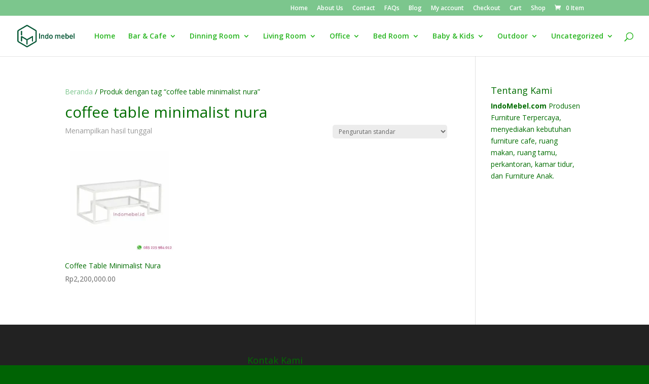

--- FILE ---
content_type: text/html; charset=UTF-8
request_url: https://www.indomebel.id/product-tag/coffee-table-minimalist-nura/
body_size: 16094
content:
<!DOCTYPE html>
<html lang="id">
<head>
	<meta charset="UTF-8" />
<meta http-equiv="X-UA-Compatible" content="IE=edge">
	<link rel="pingback" href="https://www.indomebel.id/xmlrpc.php" />

	<script type="text/javascript">
		document.documentElement.className = 'js';
	</script>

	<script>var et_site_url='https://www.indomebel.id';var et_post_id='0';function et_core_page_resource_fallback(a,b){"undefined"===typeof b&&(b=a.sheet.cssRules&&0===a.sheet.cssRules.length);b&&(a.onerror=null,a.onload=null,a.href?a.href=et_site_url+"/?et_core_page_resource="+a.id+et_post_id:a.src&&(a.src=et_site_url+"/?et_core_page_resource="+a.id+et_post_id))}
</script><meta name='robots' content='index, follow, max-image-preview:large, max-snippet:-1, max-video-preview:-1' />
<script>window._wca = window._wca || [];</script>

	<!-- This site is optimized with the Yoast SEO plugin v26.8 - https://yoast.com/product/yoast-seo-wordpress/ -->
	<title>coffee table minimalist nura Archives - Indomebel.id</title>
	<link rel="canonical" href="https://www.indomebel.id/product-tag/coffee-table-minimalist-nura/" />
	<meta property="og:locale" content="id_ID" />
	<meta property="og:type" content="article" />
	<meta property="og:title" content="coffee table minimalist nura Archives - Indomebel.id" />
	<meta property="og:url" content="https://www.indomebel.id/product-tag/coffee-table-minimalist-nura/" />
	<meta property="og:site_name" content="Indomebel.id" />
	<meta name="twitter:card" content="summary_large_image" />
	<script type="application/ld+json" class="yoast-schema-graph">{"@context":"https://schema.org","@graph":[{"@type":"CollectionPage","@id":"https://www.indomebel.id/product-tag/coffee-table-minimalist-nura/","url":"https://www.indomebel.id/product-tag/coffee-table-minimalist-nura/","name":"coffee table minimalist nura Archives - Indomebel.id","isPartOf":{"@id":"https://www.indomebel.id/#website"},"primaryImageOfPage":{"@id":"https://www.indomebel.id/product-tag/coffee-table-minimalist-nura/#primaryimage"},"image":{"@id":"https://www.indomebel.id/product-tag/coffee-table-minimalist-nura/#primaryimage"},"thumbnailUrl":"https://i0.wp.com/www.indomebel.id/wp-content/uploads/2021/04/coffee-table-minimalist-nura-scaled.jpg?fit=500%2C500&ssl=1","breadcrumb":{"@id":"https://www.indomebel.id/product-tag/coffee-table-minimalist-nura/#breadcrumb"},"inLanguage":"id"},{"@type":"ImageObject","inLanguage":"id","@id":"https://www.indomebel.id/product-tag/coffee-table-minimalist-nura/#primaryimage","url":"https://i0.wp.com/www.indomebel.id/wp-content/uploads/2021/04/coffee-table-minimalist-nura-scaled.jpg?fit=500%2C500&ssl=1","contentUrl":"https://i0.wp.com/www.indomebel.id/wp-content/uploads/2021/04/coffee-table-minimalist-nura-scaled.jpg?fit=500%2C500&ssl=1","width":500,"height":500,"caption":"coffee table minimalist nura"},{"@type":"BreadcrumbList","@id":"https://www.indomebel.id/product-tag/coffee-table-minimalist-nura/#breadcrumb","itemListElement":[{"@type":"ListItem","position":1,"name":"Home","item":"https://www.indomebel.id/"},{"@type":"ListItem","position":2,"name":"coffee table minimalist nura"}]},{"@type":"WebSite","@id":"https://www.indomebel.id/#website","url":"https://www.indomebel.id/","name":"Indomebel.id","description":"Menjual Furniture Berkualitas Terbaik","potentialAction":[{"@type":"SearchAction","target":{"@type":"EntryPoint","urlTemplate":"https://www.indomebel.id/?s={search_term_string}"},"query-input":{"@type":"PropertyValueSpecification","valueRequired":true,"valueName":"search_term_string"}}],"inLanguage":"id"}]}</script>
	<!-- / Yoast SEO plugin. -->


<link rel='dns-prefetch' href='//stats.wp.com' />
<link rel='dns-prefetch' href='//fonts.googleapis.com' />
<link rel='dns-prefetch' href='//www.googletagmanager.com' />
<link rel='preconnect' href='//i0.wp.com' />
<link rel='preconnect' href='//c0.wp.com' />
<link rel="alternate" type="application/rss+xml" title="Indomebel.id &raquo; Feed" href="https://www.indomebel.id/feed/" />
<link rel="alternate" type="application/rss+xml" title="Indomebel.id &raquo; Umpan Komentar" href="https://www.indomebel.id/comments/feed/" />
<link rel="alternate" type="application/rss+xml" title="Umpan Indomebel.id &raquo; coffee table minimalist nura Tag" href="https://www.indomebel.id/product-tag/coffee-table-minimalist-nura/feed/" />
<meta content="Divi v.3.27.4" name="generator"/><style id='wp-img-auto-sizes-contain-inline-css' type='text/css'>
img:is([sizes=auto i],[sizes^="auto," i]){contain-intrinsic-size:3000px 1500px}
/*# sourceURL=wp-img-auto-sizes-contain-inline-css */
</style>
<style id='wp-emoji-styles-inline-css' type='text/css'>

	img.wp-smiley, img.emoji {
		display: inline !important;
		border: none !important;
		box-shadow: none !important;
		height: 1em !important;
		width: 1em !important;
		margin: 0 0.07em !important;
		vertical-align: -0.1em !important;
		background: none !important;
		padding: 0 !important;
	}
/*# sourceURL=wp-emoji-styles-inline-css */
</style>
<style id='wp-block-library-inline-css' type='text/css'>
:root{--wp-block-synced-color:#7a00df;--wp-block-synced-color--rgb:122,0,223;--wp-bound-block-color:var(--wp-block-synced-color);--wp-editor-canvas-background:#ddd;--wp-admin-theme-color:#007cba;--wp-admin-theme-color--rgb:0,124,186;--wp-admin-theme-color-darker-10:#006ba1;--wp-admin-theme-color-darker-10--rgb:0,107,160.5;--wp-admin-theme-color-darker-20:#005a87;--wp-admin-theme-color-darker-20--rgb:0,90,135;--wp-admin-border-width-focus:2px}@media (min-resolution:192dpi){:root{--wp-admin-border-width-focus:1.5px}}.wp-element-button{cursor:pointer}:root .has-very-light-gray-background-color{background-color:#eee}:root .has-very-dark-gray-background-color{background-color:#313131}:root .has-very-light-gray-color{color:#eee}:root .has-very-dark-gray-color{color:#313131}:root .has-vivid-green-cyan-to-vivid-cyan-blue-gradient-background{background:linear-gradient(135deg,#00d084,#0693e3)}:root .has-purple-crush-gradient-background{background:linear-gradient(135deg,#34e2e4,#4721fb 50%,#ab1dfe)}:root .has-hazy-dawn-gradient-background{background:linear-gradient(135deg,#faaca8,#dad0ec)}:root .has-subdued-olive-gradient-background{background:linear-gradient(135deg,#fafae1,#67a671)}:root .has-atomic-cream-gradient-background{background:linear-gradient(135deg,#fdd79a,#004a59)}:root .has-nightshade-gradient-background{background:linear-gradient(135deg,#330968,#31cdcf)}:root .has-midnight-gradient-background{background:linear-gradient(135deg,#020381,#2874fc)}:root{--wp--preset--font-size--normal:16px;--wp--preset--font-size--huge:42px}.has-regular-font-size{font-size:1em}.has-larger-font-size{font-size:2.625em}.has-normal-font-size{font-size:var(--wp--preset--font-size--normal)}.has-huge-font-size{font-size:var(--wp--preset--font-size--huge)}.has-text-align-center{text-align:center}.has-text-align-left{text-align:left}.has-text-align-right{text-align:right}.has-fit-text{white-space:nowrap!important}#end-resizable-editor-section{display:none}.aligncenter{clear:both}.items-justified-left{justify-content:flex-start}.items-justified-center{justify-content:center}.items-justified-right{justify-content:flex-end}.items-justified-space-between{justify-content:space-between}.screen-reader-text{border:0;clip-path:inset(50%);height:1px;margin:-1px;overflow:hidden;padding:0;position:absolute;width:1px;word-wrap:normal!important}.screen-reader-text:focus{background-color:#ddd;clip-path:none;color:#444;display:block;font-size:1em;height:auto;left:5px;line-height:normal;padding:15px 23px 14px;text-decoration:none;top:5px;width:auto;z-index:100000}html :where(.has-border-color){border-style:solid}html :where([style*=border-top-color]){border-top-style:solid}html :where([style*=border-right-color]){border-right-style:solid}html :where([style*=border-bottom-color]){border-bottom-style:solid}html :where([style*=border-left-color]){border-left-style:solid}html :where([style*=border-width]){border-style:solid}html :where([style*=border-top-width]){border-top-style:solid}html :where([style*=border-right-width]){border-right-style:solid}html :where([style*=border-bottom-width]){border-bottom-style:solid}html :where([style*=border-left-width]){border-left-style:solid}html :where(img[class*=wp-image-]){height:auto;max-width:100%}:where(figure){margin:0 0 1em}html :where(.is-position-sticky){--wp-admin--admin-bar--position-offset:var(--wp-admin--admin-bar--height,0px)}@media screen and (max-width:600px){html :where(.is-position-sticky){--wp-admin--admin-bar--position-offset:0px}}

/*# sourceURL=wp-block-library-inline-css */
</style><style id='global-styles-inline-css' type='text/css'>
:root{--wp--preset--aspect-ratio--square: 1;--wp--preset--aspect-ratio--4-3: 4/3;--wp--preset--aspect-ratio--3-4: 3/4;--wp--preset--aspect-ratio--3-2: 3/2;--wp--preset--aspect-ratio--2-3: 2/3;--wp--preset--aspect-ratio--16-9: 16/9;--wp--preset--aspect-ratio--9-16: 9/16;--wp--preset--color--black: #000000;--wp--preset--color--cyan-bluish-gray: #abb8c3;--wp--preset--color--white: #ffffff;--wp--preset--color--pale-pink: #f78da7;--wp--preset--color--vivid-red: #cf2e2e;--wp--preset--color--luminous-vivid-orange: #ff6900;--wp--preset--color--luminous-vivid-amber: #fcb900;--wp--preset--color--light-green-cyan: #7bdcb5;--wp--preset--color--vivid-green-cyan: #00d084;--wp--preset--color--pale-cyan-blue: #8ed1fc;--wp--preset--color--vivid-cyan-blue: #0693e3;--wp--preset--color--vivid-purple: #9b51e0;--wp--preset--gradient--vivid-cyan-blue-to-vivid-purple: linear-gradient(135deg,rgb(6,147,227) 0%,rgb(155,81,224) 100%);--wp--preset--gradient--light-green-cyan-to-vivid-green-cyan: linear-gradient(135deg,rgb(122,220,180) 0%,rgb(0,208,130) 100%);--wp--preset--gradient--luminous-vivid-amber-to-luminous-vivid-orange: linear-gradient(135deg,rgb(252,185,0) 0%,rgb(255,105,0) 100%);--wp--preset--gradient--luminous-vivid-orange-to-vivid-red: linear-gradient(135deg,rgb(255,105,0) 0%,rgb(207,46,46) 100%);--wp--preset--gradient--very-light-gray-to-cyan-bluish-gray: linear-gradient(135deg,rgb(238,238,238) 0%,rgb(169,184,195) 100%);--wp--preset--gradient--cool-to-warm-spectrum: linear-gradient(135deg,rgb(74,234,220) 0%,rgb(151,120,209) 20%,rgb(207,42,186) 40%,rgb(238,44,130) 60%,rgb(251,105,98) 80%,rgb(254,248,76) 100%);--wp--preset--gradient--blush-light-purple: linear-gradient(135deg,rgb(255,206,236) 0%,rgb(152,150,240) 100%);--wp--preset--gradient--blush-bordeaux: linear-gradient(135deg,rgb(254,205,165) 0%,rgb(254,45,45) 50%,rgb(107,0,62) 100%);--wp--preset--gradient--luminous-dusk: linear-gradient(135deg,rgb(255,203,112) 0%,rgb(199,81,192) 50%,rgb(65,88,208) 100%);--wp--preset--gradient--pale-ocean: linear-gradient(135deg,rgb(255,245,203) 0%,rgb(182,227,212) 50%,rgb(51,167,181) 100%);--wp--preset--gradient--electric-grass: linear-gradient(135deg,rgb(202,248,128) 0%,rgb(113,206,126) 100%);--wp--preset--gradient--midnight: linear-gradient(135deg,rgb(2,3,129) 0%,rgb(40,116,252) 100%);--wp--preset--font-size--small: 13px;--wp--preset--font-size--medium: 20px;--wp--preset--font-size--large: 36px;--wp--preset--font-size--x-large: 42px;--wp--preset--spacing--20: 0.44rem;--wp--preset--spacing--30: 0.67rem;--wp--preset--spacing--40: 1rem;--wp--preset--spacing--50: 1.5rem;--wp--preset--spacing--60: 2.25rem;--wp--preset--spacing--70: 3.38rem;--wp--preset--spacing--80: 5.06rem;--wp--preset--shadow--natural: 6px 6px 9px rgba(0, 0, 0, 0.2);--wp--preset--shadow--deep: 12px 12px 50px rgba(0, 0, 0, 0.4);--wp--preset--shadow--sharp: 6px 6px 0px rgba(0, 0, 0, 0.2);--wp--preset--shadow--outlined: 6px 6px 0px -3px rgb(255, 255, 255), 6px 6px rgb(0, 0, 0);--wp--preset--shadow--crisp: 6px 6px 0px rgb(0, 0, 0);}:where(.is-layout-flex){gap: 0.5em;}:where(.is-layout-grid){gap: 0.5em;}body .is-layout-flex{display: flex;}.is-layout-flex{flex-wrap: wrap;align-items: center;}.is-layout-flex > :is(*, div){margin: 0;}body .is-layout-grid{display: grid;}.is-layout-grid > :is(*, div){margin: 0;}:where(.wp-block-columns.is-layout-flex){gap: 2em;}:where(.wp-block-columns.is-layout-grid){gap: 2em;}:where(.wp-block-post-template.is-layout-flex){gap: 1.25em;}:where(.wp-block-post-template.is-layout-grid){gap: 1.25em;}.has-black-color{color: var(--wp--preset--color--black) !important;}.has-cyan-bluish-gray-color{color: var(--wp--preset--color--cyan-bluish-gray) !important;}.has-white-color{color: var(--wp--preset--color--white) !important;}.has-pale-pink-color{color: var(--wp--preset--color--pale-pink) !important;}.has-vivid-red-color{color: var(--wp--preset--color--vivid-red) !important;}.has-luminous-vivid-orange-color{color: var(--wp--preset--color--luminous-vivid-orange) !important;}.has-luminous-vivid-amber-color{color: var(--wp--preset--color--luminous-vivid-amber) !important;}.has-light-green-cyan-color{color: var(--wp--preset--color--light-green-cyan) !important;}.has-vivid-green-cyan-color{color: var(--wp--preset--color--vivid-green-cyan) !important;}.has-pale-cyan-blue-color{color: var(--wp--preset--color--pale-cyan-blue) !important;}.has-vivid-cyan-blue-color{color: var(--wp--preset--color--vivid-cyan-blue) !important;}.has-vivid-purple-color{color: var(--wp--preset--color--vivid-purple) !important;}.has-black-background-color{background-color: var(--wp--preset--color--black) !important;}.has-cyan-bluish-gray-background-color{background-color: var(--wp--preset--color--cyan-bluish-gray) !important;}.has-white-background-color{background-color: var(--wp--preset--color--white) !important;}.has-pale-pink-background-color{background-color: var(--wp--preset--color--pale-pink) !important;}.has-vivid-red-background-color{background-color: var(--wp--preset--color--vivid-red) !important;}.has-luminous-vivid-orange-background-color{background-color: var(--wp--preset--color--luminous-vivid-orange) !important;}.has-luminous-vivid-amber-background-color{background-color: var(--wp--preset--color--luminous-vivid-amber) !important;}.has-light-green-cyan-background-color{background-color: var(--wp--preset--color--light-green-cyan) !important;}.has-vivid-green-cyan-background-color{background-color: var(--wp--preset--color--vivid-green-cyan) !important;}.has-pale-cyan-blue-background-color{background-color: var(--wp--preset--color--pale-cyan-blue) !important;}.has-vivid-cyan-blue-background-color{background-color: var(--wp--preset--color--vivid-cyan-blue) !important;}.has-vivid-purple-background-color{background-color: var(--wp--preset--color--vivid-purple) !important;}.has-black-border-color{border-color: var(--wp--preset--color--black) !important;}.has-cyan-bluish-gray-border-color{border-color: var(--wp--preset--color--cyan-bluish-gray) !important;}.has-white-border-color{border-color: var(--wp--preset--color--white) !important;}.has-pale-pink-border-color{border-color: var(--wp--preset--color--pale-pink) !important;}.has-vivid-red-border-color{border-color: var(--wp--preset--color--vivid-red) !important;}.has-luminous-vivid-orange-border-color{border-color: var(--wp--preset--color--luminous-vivid-orange) !important;}.has-luminous-vivid-amber-border-color{border-color: var(--wp--preset--color--luminous-vivid-amber) !important;}.has-light-green-cyan-border-color{border-color: var(--wp--preset--color--light-green-cyan) !important;}.has-vivid-green-cyan-border-color{border-color: var(--wp--preset--color--vivid-green-cyan) !important;}.has-pale-cyan-blue-border-color{border-color: var(--wp--preset--color--pale-cyan-blue) !important;}.has-vivid-cyan-blue-border-color{border-color: var(--wp--preset--color--vivid-cyan-blue) !important;}.has-vivid-purple-border-color{border-color: var(--wp--preset--color--vivid-purple) !important;}.has-vivid-cyan-blue-to-vivid-purple-gradient-background{background: var(--wp--preset--gradient--vivid-cyan-blue-to-vivid-purple) !important;}.has-light-green-cyan-to-vivid-green-cyan-gradient-background{background: var(--wp--preset--gradient--light-green-cyan-to-vivid-green-cyan) !important;}.has-luminous-vivid-amber-to-luminous-vivid-orange-gradient-background{background: var(--wp--preset--gradient--luminous-vivid-amber-to-luminous-vivid-orange) !important;}.has-luminous-vivid-orange-to-vivid-red-gradient-background{background: var(--wp--preset--gradient--luminous-vivid-orange-to-vivid-red) !important;}.has-very-light-gray-to-cyan-bluish-gray-gradient-background{background: var(--wp--preset--gradient--very-light-gray-to-cyan-bluish-gray) !important;}.has-cool-to-warm-spectrum-gradient-background{background: var(--wp--preset--gradient--cool-to-warm-spectrum) !important;}.has-blush-light-purple-gradient-background{background: var(--wp--preset--gradient--blush-light-purple) !important;}.has-blush-bordeaux-gradient-background{background: var(--wp--preset--gradient--blush-bordeaux) !important;}.has-luminous-dusk-gradient-background{background: var(--wp--preset--gradient--luminous-dusk) !important;}.has-pale-ocean-gradient-background{background: var(--wp--preset--gradient--pale-ocean) !important;}.has-electric-grass-gradient-background{background: var(--wp--preset--gradient--electric-grass) !important;}.has-midnight-gradient-background{background: var(--wp--preset--gradient--midnight) !important;}.has-small-font-size{font-size: var(--wp--preset--font-size--small) !important;}.has-medium-font-size{font-size: var(--wp--preset--font-size--medium) !important;}.has-large-font-size{font-size: var(--wp--preset--font-size--large) !important;}.has-x-large-font-size{font-size: var(--wp--preset--font-size--x-large) !important;}
/*# sourceURL=global-styles-inline-css */
</style>

<style id='classic-theme-styles-inline-css' type='text/css'>
/*! This file is auto-generated */
.wp-block-button__link{color:#fff;background-color:#32373c;border-radius:9999px;box-shadow:none;text-decoration:none;padding:calc(.667em + 2px) calc(1.333em + 2px);font-size:1.125em}.wp-block-file__button{background:#32373c;color:#fff;text-decoration:none}
/*# sourceURL=/wp-includes/css/classic-themes.min.css */
</style>
<link rel='stylesheet' id='woocommerce-layout-css' href='https://c0.wp.com/p/woocommerce/10.4.3/assets/css/woocommerce-layout.css' type='text/css' media='all' />
<style id='woocommerce-layout-inline-css' type='text/css'>

	.infinite-scroll .woocommerce-pagination {
		display: none;
	}
/*# sourceURL=woocommerce-layout-inline-css */
</style>
<link rel='stylesheet' id='woocommerce-smallscreen-css' href='https://c0.wp.com/p/woocommerce/10.4.3/assets/css/woocommerce-smallscreen.css' type='text/css' media='only screen and (max-width: 768px)' />
<link rel='stylesheet' id='woocommerce-general-css' href='https://c0.wp.com/p/woocommerce/10.4.3/assets/css/woocommerce.css' type='text/css' media='all' />
<style id='woocommerce-inline-inline-css' type='text/css'>
.woocommerce form .form-row .required { visibility: visible; }
/*# sourceURL=woocommerce-inline-inline-css */
</style>
<link rel='stylesheet' id='divi-fonts-css' href='https://fonts.googleapis.com/css?family=Open+Sans:300italic,400italic,600italic,700italic,800italic,400,300,600,700,800&#038;subset=latin,latin-ext' type='text/css' media='all' />
<link rel='stylesheet' id='divi-style-css' href='https://www.indomebel.id/wp-content/themes/Divi/style.css?ver=3.27.4' type='text/css' media='all' />
<link rel='stylesheet' id='dashicons-css' href='https://c0.wp.com/c/6.9/wp-includes/css/dashicons.min.css' type='text/css' media='all' />
<script type="text/javascript" src="https://c0.wp.com/c/6.9/wp-includes/js/jquery/jquery.min.js" id="jquery-core-js"></script>
<script type="text/javascript" src="https://c0.wp.com/c/6.9/wp-includes/js/jquery/jquery-migrate.min.js" id="jquery-migrate-js"></script>
<script type="text/javascript" src="https://c0.wp.com/p/woocommerce/10.4.3/assets/js/jquery-blockui/jquery.blockUI.min.js" id="wc-jquery-blockui-js" defer="defer" data-wp-strategy="defer"></script>
<script type="text/javascript" id="wc-add-to-cart-js-extra">
/* <![CDATA[ */
var wc_add_to_cart_params = {"ajax_url":"/wp-admin/admin-ajax.php","wc_ajax_url":"/?wc-ajax=%%endpoint%%","i18n_view_cart":"Lihat keranjang","cart_url":"https://www.indomebel.id/cart/","is_cart":"","cart_redirect_after_add":"no"};
//# sourceURL=wc-add-to-cart-js-extra
/* ]]> */
</script>
<script type="text/javascript" src="https://c0.wp.com/p/woocommerce/10.4.3/assets/js/frontend/add-to-cart.min.js" id="wc-add-to-cart-js" defer="defer" data-wp-strategy="defer"></script>
<script type="text/javascript" src="https://c0.wp.com/p/woocommerce/10.4.3/assets/js/js-cookie/js.cookie.min.js" id="wc-js-cookie-js" defer="defer" data-wp-strategy="defer"></script>
<script type="text/javascript" id="woocommerce-js-extra">
/* <![CDATA[ */
var woocommerce_params = {"ajax_url":"/wp-admin/admin-ajax.php","wc_ajax_url":"/?wc-ajax=%%endpoint%%","i18n_password_show":"Tampilkan kata sandi","i18n_password_hide":"Sembunyikan kata sandi"};
//# sourceURL=woocommerce-js-extra
/* ]]> */
</script>
<script type="text/javascript" src="https://c0.wp.com/p/woocommerce/10.4.3/assets/js/frontend/woocommerce.min.js" id="woocommerce-js" defer="defer" data-wp-strategy="defer"></script>
<script type="text/javascript" src="https://stats.wp.com/s-202605.js" id="woocommerce-analytics-js" defer="defer" data-wp-strategy="defer"></script>
<link rel="https://api.w.org/" href="https://www.indomebel.id/wp-json/" /><link rel="alternate" title="JSON" type="application/json" href="https://www.indomebel.id/wp-json/wp/v2/product_tag/3452" /><link rel="EditURI" type="application/rsd+xml" title="RSD" href="https://www.indomebel.id/xmlrpc.php?rsd" />
<meta name="generator" content="WordPress 6.9" />
<meta name="generator" content="WooCommerce 10.4.3" />
<meta name="generator" content="Site Kit by Google 1.171.0" />	<style>img#wpstats{display:none}</style>
			<noscript><style>.woocommerce-product-gallery{ opacity: 1 !important; }</style></noscript>
	<style type="text/css" id="custom-background-css">
body.custom-background { background-color: #006304; background-image: url("https://www.indomebel.id/wp-content/uploads/2022/05/IMG_20220526_193909_194-scaled.jpg"); background-position: left top; background-size: auto; background-repeat: repeat; background-attachment: scroll; }
</style>
	<link rel="icon" href="https://i0.wp.com/www.indomebel.id/wp-content/uploads/2022/05/logo-indomebel-scaled.jpg?fit=32%2C32&#038;ssl=1" sizes="32x32" />
<link rel="icon" href="https://i0.wp.com/www.indomebel.id/wp-content/uploads/2022/05/logo-indomebel-scaled.jpg?fit=192%2C192&#038;ssl=1" sizes="192x192" />
<link rel="apple-touch-icon" href="https://i0.wp.com/www.indomebel.id/wp-content/uploads/2022/05/logo-indomebel-scaled.jpg?fit=180%2C180&#038;ssl=1" />
<meta name="msapplication-TileImage" content="https://i0.wp.com/www.indomebel.id/wp-content/uploads/2022/05/logo-indomebel-scaled.jpg?fit=270%2C270&#038;ssl=1" />
<link rel="stylesheet" id="et-divi-customizer-global-cached-inline-styles" href="https://www.indomebel.id/wp-content/cache/et/global/et-divi-customizer-global-17689202793092.min.css" onerror="et_core_page_resource_fallback(this, true)" onload="et_core_page_resource_fallback(this)" /><link rel='stylesheet' id='wc-blocks-style-css' href='https://c0.wp.com/p/woocommerce/10.4.3/assets/client/blocks/wc-blocks.css' type='text/css' media='all' />
</head>
<body data-rsssl=1 class="archive tax-product_tag term-coffee-table-minimalist-nura term-3452 custom-background wp-theme-Divi theme-Divi woocommerce woocommerce-page woocommerce-no-js et_color_scheme_green et_pb_button_helper_class et_fullwidth_nav et_fixed_nav et_show_nav et_cover_background et_secondary_nav_enabled et_secondary_nav_only_menu et_pb_gutter osx et_pb_gutters3 et_primary_nav_dropdown_animation_fade et_secondary_nav_dropdown_animation_fade et_pb_footer_columns3 et_header_style_left et_right_sidebar et_divi_theme et-db et_minified_js et_minified_css">
	<div id="page-container">

					<div id="top-header">
			<div class="container clearfix">

			
				<div id="et-secondary-menu">
				<ul id="et-secondary-nav" class="menu"><li class="menu-item menu-item-type-custom menu-item-object-custom menu-item-home menu-item-178"><a href="https://www.indomebel.id/">Home</a></li>
<li class="menu-item menu-item-type-post_type menu-item-object-page menu-item-179"><a href="https://www.indomebel.id/about-us/">About Us</a></li>
<li class="menu-item menu-item-type-post_type menu-item-object-page menu-item-1984"><a href="https://www.indomebel.id/contact/">Contact</a></li>
<li class="menu-item menu-item-type-post_type menu-item-object-page menu-item-185"><a href="https://www.indomebel.id/faqs/">FAQs</a></li>
<li class="menu-item menu-item-type-post_type menu-item-object-page menu-item-215422"><a href="https://www.indomebel.id/blog/">Blog</a></li>
<li class="menu-item menu-item-type-post_type menu-item-object-page menu-item-215423"><a href="https://www.indomebel.id/my-account/">My account</a></li>
<li class="menu-item menu-item-type-post_type menu-item-object-page menu-item-215424"><a href="https://www.indomebel.id/checkout/">Checkout</a></li>
<li class="menu-item menu-item-type-post_type menu-item-object-page menu-item-215425"><a href="https://www.indomebel.id/cart/">Cart</a></li>
<li class="menu-item menu-item-type-post_type menu-item-object-page menu-item-215426"><a href="https://www.indomebel.id/shop/">Shop</a></li>
</ul><a href="https://www.indomebel.id/cart/" class="et-cart-info">
				<span>0 Item</span>
			</a>				</div> <!-- #et-secondary-menu -->

			</div> <!-- .container -->
		</div> <!-- #top-header -->
		
	
			<header id="main-header" data-height-onload="66">
			<div class="container clearfix et_menu_container">
							<div class="logo_container">
					<span class="logo_helper"></span>
					<a href="https://www.indomebel.id/">
						<img src="https://www.indomebel.id/wp-content/uploads/2022/06/Indo-Mebel-Furniture.png" alt="Indomebel.id" id="logo" data-height-percentage="54" />
					</a>
				</div>
							<div id="et-top-navigation" data-height="66" data-fixed-height="40">
											<nav id="top-menu-nav">
						<ul id="top-menu" class="nav"><li id="menu-item-215390" class="menu-item menu-item-type-post_type menu-item-object-page menu-item-home menu-item-215390"><a href="https://www.indomebel.id/">Home</a></li>
<li id="menu-item-2638" class="menu-item menu-item-type-taxonomy menu-item-object-product_cat menu-item-has-children menu-item-2638"><a href="https://www.indomebel.id/product-category/furniture-cafe/">Bar &#038; Cafe</a>
<ul class="sub-menu">
	<li id="menu-item-2652" class="menu-item menu-item-type-taxonomy menu-item-object-product_cat menu-item-2652"><a href="https://www.indomebel.id/product-category/furniture-cafe/kursi-bar/">Kursi Bar</a></li>
	<li id="menu-item-2653" class="menu-item menu-item-type-taxonomy menu-item-object-product_cat menu-item-2653"><a href="https://www.indomebel.id/product-category/furniture-cafe/kursi-cafe/">Kursi Cafe</a></li>
	<li id="menu-item-2654" class="menu-item menu-item-type-taxonomy menu-item-object-product_cat menu-item-2654"><a href="https://www.indomebel.id/product-category/furniture-cafe/meja-cafe/">Meja Cafe</a></li>
	<li id="menu-item-215533" class="menu-item menu-item-type-taxonomy menu-item-object-product_cat menu-item-215533"><a href="https://www.indomebel.id/product-category/furniture-cafe/set-meja-cafe/">Set Meja Cafe</a></li>
	<li id="menu-item-216077" class="menu-item menu-item-type-taxonomy menu-item-object-product_cat menu-item-216077"><a href="https://www.indomebel.id/product-category/furniture-cafe/set-meja-bar/">Set Meja Bar</a></li>
</ul>
</li>
<li id="menu-item-2672" class="menu-item menu-item-type-taxonomy menu-item-object-product_cat menu-item-has-children menu-item-2672"><a href="https://www.indomebel.id/product-category/ruang-makan/">Dinning Room</a>
<ul class="sub-menu">
	<li id="menu-item-215388" class="menu-item menu-item-type-taxonomy menu-item-object-product_cat menu-item-215388"><a href="https://www.indomebel.id/product-category/ruang-makan/kursi-makan/">Kursi Makan</a></li>
	<li id="menu-item-216708" class="menu-item menu-item-type-taxonomy menu-item-object-product_cat menu-item-216708"><a href="https://www.indomebel.id/product-category/ruang-makan/meja-makan-ruang-makan/">Meja Makan</a></li>
	<li id="menu-item-215531" class="menu-item menu-item-type-taxonomy menu-item-object-product_cat menu-item-215531"><a href="https://www.indomebel.id/product-category/ruang-makan/set-meja-makan/">Set Meja Makan</a></li>
</ul>
</li>
<li id="menu-item-2673" class="menu-item menu-item-type-taxonomy menu-item-object-product_cat menu-item-has-children menu-item-2673"><a href="https://www.indomebel.id/product-category/ruang-tamu/">Living Room</a>
<ul class="sub-menu">
	<li id="menu-item-216573" class="menu-item menu-item-type-taxonomy menu-item-object-product_cat menu-item-216573"><a href="https://www.indomebel.id/product-category/ruang-tamu/meja-tv-ruang-tamu/">Meja Tv</a></li>
	<li id="menu-item-216461" class="menu-item menu-item-type-taxonomy menu-item-object-product_cat menu-item-216461"><a href="https://www.indomebel.id/product-category/ruang-tamu/sofa/">Sofa</a></li>
	<li id="menu-item-2677" class="menu-item menu-item-type-taxonomy menu-item-object-product_cat menu-item-2677"><a href="https://www.indomebel.id/product-category/ruang-tamu/meja-console/">Meja Console</a></li>
	<li id="menu-item-2674" class="menu-item menu-item-type-taxonomy menu-item-object-product_cat menu-item-2674"><a href="https://www.indomebel.id/product-category/ruang-tamu/meja-coffeeaneka-model-table/">Meja Coffee Table</a></li>
	<li id="menu-item-2675" class="menu-item menu-item-type-taxonomy menu-item-object-product_cat menu-item-2675"><a href="https://www.indomebel.id/product-category/ruang-tamu/kursi-tamu/">Kursi Tamu</a></li>
	<li id="menu-item-2676" class="menu-item menu-item-type-taxonomy menu-item-object-product_cat menu-item-2676"><a href="https://www.indomebel.id/product-category/ruang-tamu/lemari-pajangan/">Lemari Pajangan</a></li>
	<li id="menu-item-219357" class="menu-item menu-item-type-taxonomy menu-item-object-product_cat menu-item-219357"><a href="https://www.indomebel.id/product-category/ruang-tamu/cermin-dinding/">Cermin Dinding</a></li>
</ul>
</li>
<li id="menu-item-2655" class="menu-item menu-item-type-taxonomy menu-item-object-product_cat menu-item-has-children menu-item-2655"><a href="https://www.indomebel.id/product-category/furniture-kantor/">Office</a>
<ul class="sub-menu">
	<li id="menu-item-2656" class="menu-item menu-item-type-taxonomy menu-item-object-product_cat menu-item-2656"><a href="https://www.indomebel.id/product-category/furniture-kantor/lemari-arsip/">Lemari Arsip</a></li>
	<li id="menu-item-2657" class="menu-item menu-item-type-taxonomy menu-item-object-product_cat menu-item-2657"><a href="https://www.indomebel.id/product-category/furniture-kantor/meja-kantor/">Meja Kantor</a></li>
	<li id="menu-item-2658" class="menu-item menu-item-type-taxonomy menu-item-object-product_cat menu-item-2658"><a href="https://www.indomebel.id/product-category/furniture-kantor/rak-buku/">Rak Buku</a></li>
</ul>
</li>
<li id="menu-item-2659" class="menu-item menu-item-type-taxonomy menu-item-object-product_cat menu-item-has-children menu-item-2659"><a href="https://www.indomebel.id/product-category/kamar-tidur/">Bed Room</a>
<ul class="sub-menu">
	<li id="menu-item-2667" class="menu-item menu-item-type-taxonomy menu-item-object-product_cat menu-item-2667"><a href="https://www.indomebel.id/product-category/kamar-tidur/tempat-tidur/">Tempat Tidur</a></li>
	<li id="menu-item-2660" class="menu-item menu-item-type-taxonomy menu-item-object-product_cat menu-item-2660"><a href="https://www.indomebel.id/product-category/kamar-tidur/kamar-set/">Kamar Set</a></li>
	<li id="menu-item-2663" class="menu-item menu-item-type-taxonomy menu-item-object-product_cat menu-item-2663"><a href="https://www.indomebel.id/product-category/kamar-tidur/lemari-pakaian/">Lemari Pakaian</a></li>
	<li id="menu-item-2665" class="menu-item menu-item-type-taxonomy menu-item-object-product_cat menu-item-2665"><a href="https://www.indomebel.id/product-category/kamar-tidur/meja-rias/">Meja Rias</a></li>
	<li id="menu-item-2666" class="menu-item menu-item-type-taxonomy menu-item-object-product_cat menu-item-2666"><a href="https://www.indomebel.id/product-category/kamar-tidur/nakas/">Nakas</a></li>
</ul>
</li>
<li id="menu-item-2644" class="menu-item menu-item-type-taxonomy menu-item-object-product_cat menu-item-has-children menu-item-2644"><a href="https://www.indomebel.id/product-category/furniture-anak/">Baby &#038; Kids</a>
<ul class="sub-menu">
	<li id="menu-item-2645" class="menu-item menu-item-type-taxonomy menu-item-object-product_cat menu-item-2645"><a href="https://www.indomebel.id/product-category/furniture-anak/baby-tafel/">Baby Tafel</a></li>
	<li id="menu-item-2646" class="menu-item menu-item-type-taxonomy menu-item-object-product_cat menu-item-2646"><a href="https://www.indomebel.id/product-category/furniture-anak/lemari-pakaian-anak/">Lemari Pakaian Anak</a></li>
	<li id="menu-item-2647" class="menu-item menu-item-type-taxonomy menu-item-object-product_cat menu-item-2647"><a href="https://www.indomebel.id/product-category/furniture-anak/meja-belajar/">Meja Belajar</a></li>
	<li id="menu-item-2648" class="menu-item menu-item-type-taxonomy menu-item-object-product_cat menu-item-2648"><a href="https://www.indomebel.id/product-category/furniture-anak/tempat-tidur-bayi/">Tempat Tidur Bayi</a></li>
	<li id="menu-item-2650" class="menu-item menu-item-type-taxonomy menu-item-object-product_cat menu-item-2650"><a href="https://www.indomebel.id/product-category/furniture-anak/tempat-tidur-tingkat/">Tempat Tidur Tingkat</a></li>
	<li id="menu-item-216755" class="menu-item menu-item-type-taxonomy menu-item-object-product_cat menu-item-216755"><a href="https://www.indomebel.id/product-category/furniture-anak/tempat-tidur-anak/">Tempat Tidur Anak</a></li>
	<li id="menu-item-216758" class="menu-item menu-item-type-taxonomy menu-item-object-product_cat menu-item-216758"><a href="https://www.indomebel.id/product-category/furniture-anak/kamar-set-anak/">Kamar Set Anak</a></li>
</ul>
</li>
<li id="menu-item-217798" class="menu-item menu-item-type-taxonomy menu-item-object-product_cat menu-item-has-children menu-item-217798"><a href="https://www.indomebel.id/product-category/furniture-outdoor/">Outdoor</a>
<ul class="sub-menu">
	<li id="menu-item-217799" class="menu-item menu-item-type-taxonomy menu-item-object-product_cat menu-item-217799"><a href="https://www.indomebel.id/product-category/furniture-outdoor/ayunan-rotan-furniture-outdoor/">Ayunan Rotan</a></li>
	<li id="menu-item-217800" class="menu-item menu-item-type-taxonomy menu-item-object-product_cat menu-item-217800"><a href="https://www.indomebel.id/product-category/furniture-outdoor/kursi-rotan/">Kursi Rotan</a></li>
	<li id="menu-item-215532" class="menu-item menu-item-type-taxonomy menu-item-object-product_cat menu-item-215532"><a href="https://www.indomebel.id/product-category/ruang-makan/kursi-teras/">Kursi Teras</a></li>
	<li id="menu-item-217801" class="menu-item menu-item-type-taxonomy menu-item-object-product_cat menu-item-217801"><a href="https://www.indomebel.id/product-category/furniture-outdoor/kursi-santai/">Kursi Santai</a></li>
</ul>
</li>
<li id="menu-item-217342" class="menu-item menu-item-type-taxonomy menu-item-object-product_cat menu-item-has-children menu-item-217342"><a href="https://www.indomebel.id/product-category/uncategorized/">Uncategorized</a>
<ul class="sub-menu">
	<li id="menu-item-217346" class="menu-item menu-item-type-taxonomy menu-item-object-product_cat menu-item-217346"><a href="https://www.indomebel.id/product-category/uncategorized/pintu-rumah/">Pintu Rumah</a></li>
</ul>
</li>
</ul>						</nav>
					
					
					
										<div id="et_top_search">
						<span id="et_search_icon"></span>
					</div>
					
					<div id="et_mobile_nav_menu">
				<div class="mobile_nav closed">
					<span class="select_page">Pilih Laman</span>
					<span class="mobile_menu_bar mobile_menu_bar_toggle"></span>
				</div>
			</div>				</div> <!-- #et-top-navigation -->
			</div> <!-- .container -->
			<div class="et_search_outer">
				<div class="container et_search_form_container">
					<form role="search" method="get" class="et-search-form" action="https://www.indomebel.id/">
					<input type="search" class="et-search-field" placeholder="Cari &hellip;" value="" name="s" title="Mencari:" />					</form>
					<span class="et_close_search_field"></span>
				</div>
			</div>
		</header> <!-- #main-header -->
			<div id="et-main-area">
	
		<div id="main-content">
			<div class="container">
				<div id="content-area" class="clearfix">
					<div id="left-area"><nav class="woocommerce-breadcrumb" aria-label="Breadcrumb"><a href="https://www.indomebel.id">Beranda</a>&nbsp;&#47;&nbsp;Produk dengan tag &ldquo;coffee table minimalist nura&rdquo;</nav><header class="woocommerce-products-header">
			<h1 class="woocommerce-products-header__title page-title">coffee table minimalist nura</h1>
	
	</header>
<div class="woocommerce-notices-wrapper"></div><p class="woocommerce-result-count" role="alert" aria-relevant="all" >
	Menampilkan hasil tunggal</p>
<form class="woocommerce-ordering" method="get">
		<select
		name="orderby"
		class="orderby"
					aria-label="Pesanan toko"
			>
					<option value="menu_order"  selected='selected'>Pengurutan standar</option>
					<option value="popularity" >Urutkan berdasar tren</option>
					<option value="rating" >Urutkan berdasar rata-rata rating</option>
					<option value="date" >Urutkan menurut yang terbaru</option>
					<option value="price" >Urutkan dari termurah</option>
					<option value="price-desc" >Urutkan dari termahal</option>
			</select>
	<input type="hidden" name="paged" value="1" />
	</form>
<ul class="products columns-4">
<li class="product type-product post-218658 status-publish first instock product_cat-meja-coffeeaneka-model-table product_tag-coffee-table product_tag-coffee-table-bulat product_tag-coffee-table-industrial product_tag-coffee-table-informa product_tag-coffee-table-kayu product_tag-coffee-table-marmer product_tag-coffee-table-minimalis product_tag-coffee-table-minimalist product_tag-coffee-table-minimalist-decor product_tag-coffee-table-minimalist-design product_tag-coffee-table-minimalist-nura product_tag-desain-coffee-table-minimalis product_tag-harga-coffee-table product_tag-harga-coffee-table-ikea product_tag-harga-coffee-table-informa product_tag-harga-coffee-table-kayu-jati product_tag-harga-meja-kopi product_tag-harga-meja-kopi-marmer product_tag-harga-side-table product_tag-jual-coffee-table product_tag-jual-coffee-table-marmer product_tag-jual-coffee-table-minimalis product_tag-jual-coffee-table-murah product_tag-jual-meja-kopi product_tag-jual-meja-kopi-marmer product_tag-jual-side-table product_tag-marble-coffee-table product_tag-marble-coffee-table-block product_tag-marble-coffee-table-india product_tag-marble-coffee-table-modern product_tag-marble-coffee-table-rectangle product_tag-marble-coffee-table-round product_tag-marble-coffee-table-set product_tag-marble-coffee-table-square product_tag-marble-coffee-tables product_tag-marble-side-table product_tag-marble-side-table-black product_tag-marble-side-table-round product_tag-marble-side-table-square product_tag-marble-side-table-uk product_tag-marmer-coffee-table product_tag-meja-kopi-besi product_tag-meja-kopi-bulat product_tag-meja-kopi-cafe product_tag-meja-kopi-jati product_tag-meja-kopi-jati-jepara product_tag-meja-kopi-kayu-jati product_tag-meja-kopi-marmer product_tag-meja-kopi-minimalis product_tag-meja-kopi-unik product_tag-modern-coffee-table-minimalist product_tag-round-coffee-table-minimalist product_tag-round-side-table-marble product_tag-side-table product_tag-side-table-bed product_tag-side-table-bedroom product_tag-side-table-kayu product_tag-side-table-lamp product_tag-side-table-marble product_tag-side-table-marble-and-gold product_tag-side-table-marble-base product_tag-side-table-marble-top product_tag-side-table-marmer product_tag-side-table-minimalis product_tag-wood-minimalist-coffee-table has-post-thumbnail shipping-taxable purchasable product-type-simple">
	<a href="https://www.indomebel.id/product/coffee-table-minimalist-nura/" class="woocommerce-LoopProduct-link woocommerce-loop-product__link"><span class="et_shop_image"><img width="300" height="300" src="https://i0.wp.com/www.indomebel.id/wp-content/uploads/2021/04/coffee-table-minimalist-nura-scaled.jpg?resize=300%2C300&amp;ssl=1" class="attachment-woocommerce_thumbnail size-woocommerce_thumbnail" alt="coffee table minimalist nura,coffee table,coffee table informa,coffee table minimalis,coffee table bulat,coffee table marmer,coffee table industrial,coffee table kayu,jual coffee table,jual coffee table minimalis,jual coffee table murah,jual coffee table marmer,harga coffee table,harga coffee table informa,harga coffee table ikea,harga coffee table kayu jati,coffee table minimalis,coffee table minimalist,coffee table minimalist design,coffee table minimalist decor,round coffee table minimalist,modern coffee table minimalist,desain coffee table minimalis,wood minimalist coffee table,coffee table marmer,marmer coffee table,marble coffee table,marble coffee tables,marble coffee table set,marble coffee table round,marble coffee table block,marble coffee table india,marble coffee table modern,marble coffee table rectangle,marble coffee table square,marble side table,marble side table uk,marble side table round,marble side table square,marble side table black,side table,side table lamp,side table bed,side table bedroom,side table kayu,side table minimalis,side table marmer,side table marble,side table marble base,side table marble and gold,side table marble top,round side table marble,jual side table,harga side table,meja kopi marmer,meja kopi marmer,jual meja kopi marmer,harga meja kopi marmer,jual meja kopi,harga meja kopi,meja kopi minimalis,meja kopi unik,meja kopi bulat,meja kopi jati,meja kopi besi,meja kopi cafe,meja kopi jati jepara,meja kopi kayu jati" decoding="async" fetchpriority="high" srcset="https://i0.wp.com/www.indomebel.id/wp-content/uploads/2021/04/coffee-table-minimalist-nura-scaled.jpg?w=500&amp;ssl=1 500w, https://i0.wp.com/www.indomebel.id/wp-content/uploads/2021/04/coffee-table-minimalist-nura-scaled.jpg?resize=300%2C300&amp;ssl=1 300w, https://i0.wp.com/www.indomebel.id/wp-content/uploads/2021/04/coffee-table-minimalist-nura-scaled.jpg?resize=1024%2C1024&amp;ssl=1 1024w, https://i0.wp.com/www.indomebel.id/wp-content/uploads/2021/04/coffee-table-minimalist-nura-scaled.jpg?resize=150%2C150&amp;ssl=1 150w, https://i0.wp.com/www.indomebel.id/wp-content/uploads/2021/04/coffee-table-minimalist-nura-scaled.jpg?resize=768%2C768&amp;ssl=1 768w, https://i0.wp.com/www.indomebel.id/wp-content/uploads/2021/04/coffee-table-minimalist-nura-scaled.jpg?resize=1536%2C1536&amp;ssl=1 1536w, https://i0.wp.com/www.indomebel.id/wp-content/uploads/2021/04/coffee-table-minimalist-nura-scaled.jpg?resize=2048%2C2048&amp;ssl=1 2048w, https://i0.wp.com/www.indomebel.id/wp-content/uploads/2021/04/coffee-table-minimalist-nura-scaled.jpg?resize=1080%2C1080&amp;ssl=1 1080w, https://i0.wp.com/www.indomebel.id/wp-content/uploads/2021/04/coffee-table-minimalist-nura-scaled.jpg?resize=480%2C480&amp;ssl=1 480w, https://i0.wp.com/www.indomebel.id/wp-content/uploads/2021/04/coffee-table-minimalist-nura-scaled.jpg?resize=600%2C600&amp;ssl=1 600w, https://i0.wp.com/www.indomebel.id/wp-content/uploads/2021/04/coffee-table-minimalist-nura-scaled.jpg?resize=100%2C100&amp;ssl=1 100w" sizes="(max-width: 300px) 100vw, 300px" /><span class="et_overlay"></span></span><h2 class="woocommerce-loop-product__title">Coffee Table Minimalist Nura</h2>
	<span class="price"><span class="woocommerce-Price-amount amount"><bdi><span class="woocommerce-Price-currencySymbol">Rp</span>2,200,000.00</bdi></span></span>
</a></li>
</ul>
</div> <!-- #left-area -->	<div id="sidebar">
		<div id="text-2" class="et_pb_widget widget_text"><h4 class="widgettitle">Tentang Kami</h4>			<div class="textwidget"><p><strong>IndoMebel.com</strong> Produsen Furniture Terpercaya, menyediakan kebutuhan furniture cafe, ruang makan, ruang tamu, perkantoran, kamar tidur, dan Furniture Anak.</p>
</div>
		</div> <!-- end .et_pb_widget -->	</div> <!-- end #sidebar -->

				</div> <!-- #content-area -->
			</div> <!-- .container -->
		</div> <!-- #main-content -->
			<footer id="main-footer">
				
<div class="container">
    <div id="footer-widgets" class="clearfix">
		<div class="footer-widget"></div> <!-- end .footer-widget --><div class="footer-widget"><div id="text-3" class="fwidget et_pb_widget widget_text"><h4 class="title">Kontak Kami</h4>			<div class="textwidget"><p>E-mail : cvmebeljaya@gmail.com</p>
<p>Telp. 085 225 984 012</p>
<ol>
<li><a href="https://api.whatsapp.com/send?phone=6285225984012&amp;text=Halo%20Admin%20indomebel.id%20%20Saya%20tertarik%20untuk%20membeli%20Furniture%20Anda"><img loading="lazy" decoding="async" data-recalc-dims="1" class="alignnone wp-image-215528" src="https://i0.wp.com/www.indomebel.id/wp-content/uploads/2019/11/WA-300x92-300x92.png?resize=193%2C59&#038;ssl=1" alt="" width="193" height="59" /></a></li>
</ol>
</div>
		</div> <!-- end .fwidget --></div> <!-- end .footer-widget --><div class="footer-widget"></div> <!-- end .footer-widget -->    </div> <!-- #footer-widgets -->
</div>    <!-- .container -->

		
				<div id="et-footer-nav">
					<div class="container">
						<ul id="menu-primary-menu" class="bottom-nav"><li class="menu-item menu-item-type-custom menu-item-object-custom menu-item-home menu-item-178"><a href="https://www.indomebel.id/">Home</a></li>
<li class="menu-item menu-item-type-post_type menu-item-object-page menu-item-179"><a href="https://www.indomebel.id/about-us/">About Us</a></li>
<li class="menu-item menu-item-type-post_type menu-item-object-page menu-item-1984"><a href="https://www.indomebel.id/contact/">Contact</a></li>
<li class="menu-item menu-item-type-post_type menu-item-object-page menu-item-185"><a href="https://www.indomebel.id/faqs/">FAQs</a></li>
<li class="menu-item menu-item-type-post_type menu-item-object-page menu-item-215422"><a href="https://www.indomebel.id/blog/">Blog</a></li>
<li class="menu-item menu-item-type-post_type menu-item-object-page menu-item-215423"><a href="https://www.indomebel.id/my-account/">My account</a></li>
<li class="menu-item menu-item-type-post_type menu-item-object-page menu-item-215424"><a href="https://www.indomebel.id/checkout/">Checkout</a></li>
<li class="menu-item menu-item-type-post_type menu-item-object-page menu-item-215425"><a href="https://www.indomebel.id/cart/">Cart</a></li>
<li class="menu-item menu-item-type-post_type menu-item-object-page menu-item-215426"><a href="https://www.indomebel.id/shop/">Shop</a></li>
</ul>					</div>
				</div> <!-- #et-footer-nav -->

			
				<div id="footer-bottom">
					<div class="container clearfix">
				<ul class="et-social-icons">

	<li class="et-social-icon et-social-facebook">
		<a href="#" class="icon">
			<span>Facebook</span>
		</a>
	</li>
	<li class="et-social-icon et-social-twitter">
		<a href="#" class="icon">
			<span>Twitter</span>
		</a>
	</li>
	<li class="et-social-icon et-social-google-plus">
		<a href="#" class="icon">
			<span>Google</span>
		</a>
	</li>
	<li class="et-social-icon et-social-instagram">
		<a href="#" class="icon">
			<span>Instagram</span>
		</a>
	</li>
	<li class="et-social-icon et-social-rss">
		<a href="https://www.indomebel.id/feed/" class="icon">
			<span>RSS</span>
		</a>
	</li>

</ul><p id="footer-info">Didesain oleh <a href="http://www.elegantthemes.com" title="Premium WordPress Themes">Elegant Themes</a> | Didukung oleh <a href="http://www.wordpress.org">WordPress</a></p>					</div>	<!-- .container -->
				</div>
			</footer> <!-- #main-footer -->
		</div> <!-- #et-main-area -->


	</div> <!-- #page-container -->

	<script type="speculationrules">
{"prefetch":[{"source":"document","where":{"and":[{"href_matches":"/*"},{"not":{"href_matches":["/wp-*.php","/wp-admin/*","/wp-content/uploads/*","/wp-content/*","/wp-content/plugins/*","/wp-content/themes/Divi/*","/*\\?(.+)"]}},{"not":{"selector_matches":"a[rel~=\"nofollow\"]"}},{"not":{"selector_matches":".no-prefetch, .no-prefetch a"}}]},"eagerness":"conservative"}]}
</script>
<script type="application/ld+json">{"@context":"https://schema.org/","@type":"BreadcrumbList","itemListElement":[{"@type":"ListItem","position":1,"item":{"name":"Beranda","@id":"https://www.indomebel.id"}},{"@type":"ListItem","position":2,"item":{"name":"Produk dengan tag &amp;ldquo;coffee table minimalist nura&amp;rdquo;","@id":"https://www.indomebel.id/product-tag/coffee-table-minimalist-nura/"}}]}</script>	<script type="text/javascript">
			</script>
		<script type='text/javascript'>
		(function () {
			var c = document.body.className;
			c = c.replace(/woocommerce-no-js/, 'woocommerce-js');
			document.body.className = c;
		})();
	</script>
	<script type="text/javascript" id="divi-custom-script-js-extra">
/* <![CDATA[ */
var DIVI = {"item_count":"%d Item","items_count":"%d Items"};
var et_shortcodes_strings = {"previous":"Sebelumnya","next":"Lanjut"};
var et_pb_custom = {"ajaxurl":"https://www.indomebel.id/wp-admin/admin-ajax.php","images_uri":"https://www.indomebel.id/wp-content/themes/Divi/images","builder_images_uri":"https://www.indomebel.id/wp-content/themes/Divi/includes/builder/images","et_frontend_nonce":"075b4e82bb","subscription_failed":"Silakan, periksa ladang di bawah ini untuk memastikan anda memasukkan informasi yang benar.","et_ab_log_nonce":"e3f3c6b961","fill_message":"Silahkan, isi kolom berikut:","contact_error_message":"Perbaiki kesalahan-kesalahan berikut:","invalid":"Tidak valid email","captcha":"Captcha","prev":"Sebelum","previous":"Sebelumnya","next":"Berikutnya","wrong_captcha":"Anda memasukkan angka yang salah pada captcha.","ignore_waypoints":"no","is_divi_theme_used":"1","widget_search_selector":".widget_search","is_ab_testing_active":"","page_id":"218658","unique_test_id":"","ab_bounce_rate":"5","is_cache_plugin_active":"no","is_shortcode_tracking":"","tinymce_uri":""};
var et_pb_box_shadow_elements = [];
//# sourceURL=divi-custom-script-js-extra
/* ]]> */
</script>
<script type="text/javascript" src="https://www.indomebel.id/wp-content/themes/Divi/js/custom.min.js?ver=3.27.4" id="divi-custom-script-js"></script>
<script type="text/javascript" src="https://c0.wp.com/c/6.9/wp-includes/js/dist/vendor/wp-polyfill.min.js" id="wp-polyfill-js"></script>
<script type="text/javascript" src="https://www.indomebel.id/wp-content/plugins/jetpack/jetpack_vendor/automattic/woocommerce-analytics/build/woocommerce-analytics-client.js?minify=false&amp;ver=75adc3c1e2933e2c8c6a" id="woocommerce-analytics-client-js" defer="defer" data-wp-strategy="defer"></script>
<script type="text/javascript" src="https://c0.wp.com/p/woocommerce/10.4.3/assets/js/sourcebuster/sourcebuster.min.js" id="sourcebuster-js-js"></script>
<script type="text/javascript" id="wc-order-attribution-js-extra">
/* <![CDATA[ */
var wc_order_attribution = {"params":{"lifetime":1.0e-5,"session":30,"base64":false,"ajaxurl":"https://www.indomebel.id/wp-admin/admin-ajax.php","prefix":"wc_order_attribution_","allowTracking":true},"fields":{"source_type":"current.typ","referrer":"current_add.rf","utm_campaign":"current.cmp","utm_source":"current.src","utm_medium":"current.mdm","utm_content":"current.cnt","utm_id":"current.id","utm_term":"current.trm","utm_source_platform":"current.plt","utm_creative_format":"current.fmt","utm_marketing_tactic":"current.tct","session_entry":"current_add.ep","session_start_time":"current_add.fd","session_pages":"session.pgs","session_count":"udata.vst","user_agent":"udata.uag"}};
//# sourceURL=wc-order-attribution-js-extra
/* ]]> */
</script>
<script type="text/javascript" src="https://c0.wp.com/p/woocommerce/10.4.3/assets/js/frontend/order-attribution.min.js" id="wc-order-attribution-js"></script>
<script type="text/javascript" src="https://www.indomebel.id/wp-content/themes/Divi/core/admin/js/common.js?ver=3.27.4" id="et-core-common-js"></script>
<script type="text/javascript" id="jetpack-stats-js-before">
/* <![CDATA[ */
_stq = window._stq || [];
_stq.push([ "view", {"v":"ext","blog":"207370056","post":"0","tz":"0","srv":"www.indomebel.id","arch_tax_product_tag":"coffee-table-minimalist-nura","arch_results":"1","j":"1:15.4"} ]);
_stq.push([ "clickTrackerInit", "207370056", "0" ]);
//# sourceURL=jetpack-stats-js-before
/* ]]> */
</script>
<script type="text/javascript" src="https://stats.wp.com/e-202605.js" id="jetpack-stats-js" defer="defer" data-wp-strategy="defer"></script>
<script id="wp-emoji-settings" type="application/json">
{"baseUrl":"https://s.w.org/images/core/emoji/17.0.2/72x72/","ext":".png","svgUrl":"https://s.w.org/images/core/emoji/17.0.2/svg/","svgExt":".svg","source":{"concatemoji":"https://www.indomebel.id/wp-includes/js/wp-emoji-release.min.js?ver=6.9"}}
</script>
<script type="module">
/* <![CDATA[ */
/*! This file is auto-generated */
const a=JSON.parse(document.getElementById("wp-emoji-settings").textContent),o=(window._wpemojiSettings=a,"wpEmojiSettingsSupports"),s=["flag","emoji"];function i(e){try{var t={supportTests:e,timestamp:(new Date).valueOf()};sessionStorage.setItem(o,JSON.stringify(t))}catch(e){}}function c(e,t,n){e.clearRect(0,0,e.canvas.width,e.canvas.height),e.fillText(t,0,0);t=new Uint32Array(e.getImageData(0,0,e.canvas.width,e.canvas.height).data);e.clearRect(0,0,e.canvas.width,e.canvas.height),e.fillText(n,0,0);const a=new Uint32Array(e.getImageData(0,0,e.canvas.width,e.canvas.height).data);return t.every((e,t)=>e===a[t])}function p(e,t){e.clearRect(0,0,e.canvas.width,e.canvas.height),e.fillText(t,0,0);var n=e.getImageData(16,16,1,1);for(let e=0;e<n.data.length;e++)if(0!==n.data[e])return!1;return!0}function u(e,t,n,a){switch(t){case"flag":return n(e,"\ud83c\udff3\ufe0f\u200d\u26a7\ufe0f","\ud83c\udff3\ufe0f\u200b\u26a7\ufe0f")?!1:!n(e,"\ud83c\udde8\ud83c\uddf6","\ud83c\udde8\u200b\ud83c\uddf6")&&!n(e,"\ud83c\udff4\udb40\udc67\udb40\udc62\udb40\udc65\udb40\udc6e\udb40\udc67\udb40\udc7f","\ud83c\udff4\u200b\udb40\udc67\u200b\udb40\udc62\u200b\udb40\udc65\u200b\udb40\udc6e\u200b\udb40\udc67\u200b\udb40\udc7f");case"emoji":return!a(e,"\ud83e\u1fac8")}return!1}function f(e,t,n,a){let r;const o=(r="undefined"!=typeof WorkerGlobalScope&&self instanceof WorkerGlobalScope?new OffscreenCanvas(300,150):document.createElement("canvas")).getContext("2d",{willReadFrequently:!0}),s=(o.textBaseline="top",o.font="600 32px Arial",{});return e.forEach(e=>{s[e]=t(o,e,n,a)}),s}function r(e){var t=document.createElement("script");t.src=e,t.defer=!0,document.head.appendChild(t)}a.supports={everything:!0,everythingExceptFlag:!0},new Promise(t=>{let n=function(){try{var e=JSON.parse(sessionStorage.getItem(o));if("object"==typeof e&&"number"==typeof e.timestamp&&(new Date).valueOf()<e.timestamp+604800&&"object"==typeof e.supportTests)return e.supportTests}catch(e){}return null}();if(!n){if("undefined"!=typeof Worker&&"undefined"!=typeof OffscreenCanvas&&"undefined"!=typeof URL&&URL.createObjectURL&&"undefined"!=typeof Blob)try{var e="postMessage("+f.toString()+"("+[JSON.stringify(s),u.toString(),c.toString(),p.toString()].join(",")+"));",a=new Blob([e],{type:"text/javascript"});const r=new Worker(URL.createObjectURL(a),{name:"wpTestEmojiSupports"});return void(r.onmessage=e=>{i(n=e.data),r.terminate(),t(n)})}catch(e){}i(n=f(s,u,c,p))}t(n)}).then(e=>{for(const n in e)a.supports[n]=e[n],a.supports.everything=a.supports.everything&&a.supports[n],"flag"!==n&&(a.supports.everythingExceptFlag=a.supports.everythingExceptFlag&&a.supports[n]);var t;a.supports.everythingExceptFlag=a.supports.everythingExceptFlag&&!a.supports.flag,a.supports.everything||((t=a.source||{}).concatemoji?r(t.concatemoji):t.wpemoji&&t.twemoji&&(r(t.twemoji),r(t.wpemoji)))});
//# sourceURL=https://www.indomebel.id/wp-includes/js/wp-emoji-loader.min.js
/* ]]> */
</script>
		<script type="text/javascript">
			(function() {
				window.wcAnalytics = window.wcAnalytics || {};
				const wcAnalytics = window.wcAnalytics;

				// Set the assets URL for webpack to find the split assets.
				wcAnalytics.assets_url = 'https://www.indomebel.id/wp-content/plugins/jetpack/jetpack_vendor/automattic/woocommerce-analytics/src/../build/';

				// Set the REST API tracking endpoint URL.
				wcAnalytics.trackEndpoint = 'https://www.indomebel.id/wp-json/woocommerce-analytics/v1/track';

				// Set common properties for all events.
				wcAnalytics.commonProps = {"blog_id":207370056,"store_id":"6411e673-1b10-42c9-97a9-80023707f4a9","ui":null,"url":"https://www.indomebel.id","woo_version":"10.4.3","wp_version":"6.9","store_admin":0,"device":"desktop","store_currency":"IDR","timezone":"+00:00","is_guest":1};

				// Set the event queue.
				wcAnalytics.eventQueue = [];

				// Features.
				wcAnalytics.features = {
					ch: false,
					sessionTracking: false,
					proxy: false,
				};

				wcAnalytics.breadcrumbs = ["Shop","Produk dengan tag \u0026ldquo;coffee table minimalist nura\u0026rdquo;"];

				// Page context flags.
				wcAnalytics.pages = {
					isAccountPage: false,
					isCart: false,
				};
			})();
		</script>
		</body>
</html>
